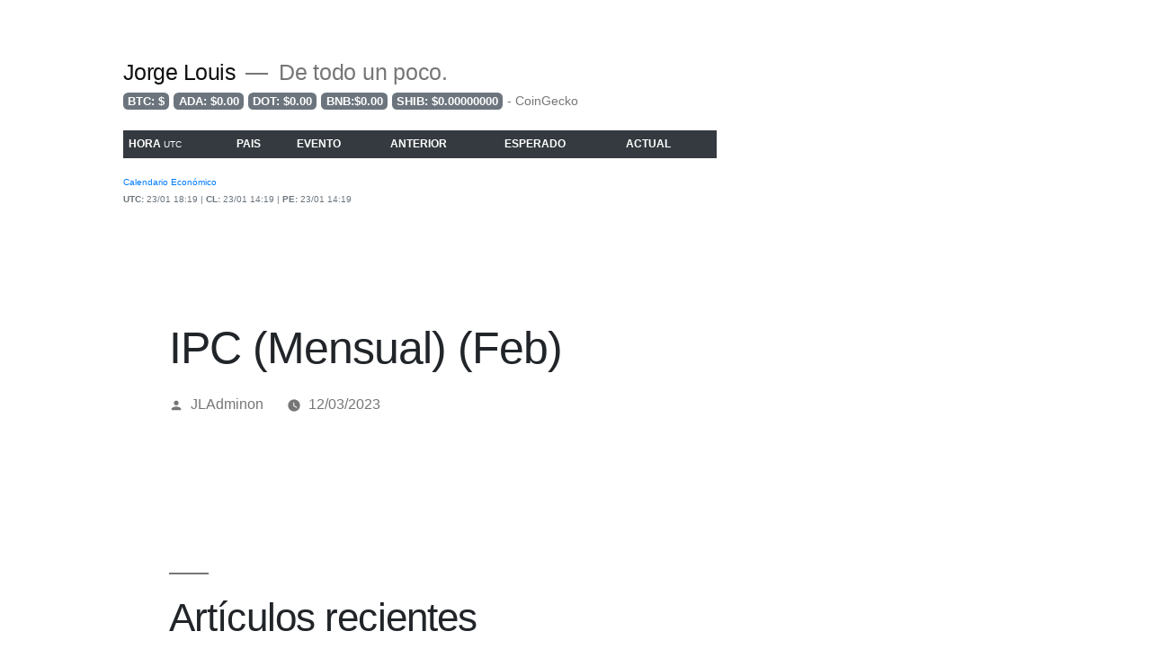

--- FILE ---
content_type: text/css
request_url: https://jorgelouis.com/assets/css/main.etips.css
body_size: -138
content:
.site-header{padding-bottom:0px !important;}

--- FILE ---
content_type: text/css
request_url: https://jorgelouis.com/wp-content/themes/etips/estilos.css
body_size: 5
content:
.tabla-calendario-economico{font-size:0.55rem !important;}

.entry-title::before{content:none !important;}

.texto-07rem{font-size:0.7rem;line-height:0.8rem;}
.texto-08rem{font-size:0.8rem;line-height:0.9rem;}

/* Bootstrap lg */
@media (min-width: 992px) and (max-width: 1199px){
  .site-branding {
    margin: 0 calc(0% + 25px) !important;
  }
}